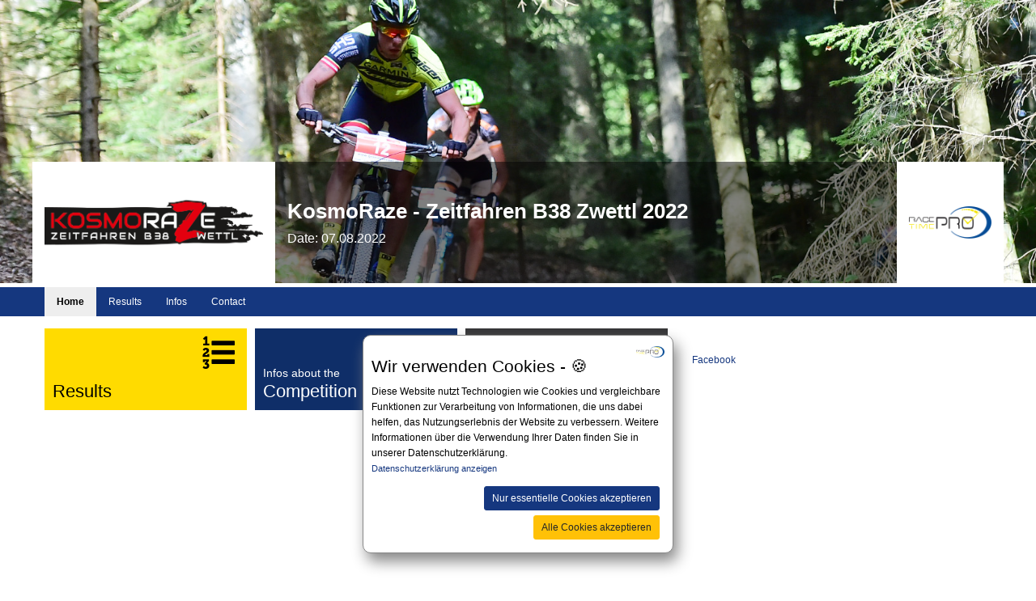

--- FILE ---
content_type: text/html; charset=UTF-8
request_url: https://events.racetime.pro/en/event/588
body_size: 3472
content:
<!DOCTYPE html>
<html lang="en">

<head>
    <title>KosmoRaze - Zeitfahren B38 Zwettl 2022 - Infoseiten für Sportveranstaltungen - RaceTimePro GmbH</title>
    <meta charset="utf-8">
<meta http-equiv="X-UA-Compatible" content="IE=edge">
<meta name='viewport' content='width=device-width, initial-scale=1.0, maximum-scale=1.0, user-scalable=0' />
<meta name="author" content="RaceTimePro GmbH | Dipl.-Ing. Werner Gundacker, BSc">

<link rel="apple-touch-icon" sizes="57x57" href="https://events.racetime.pro/images/favicons/apple-icon-57x57.png">
<link rel="apple-touch-icon" sizes="60x60" href="https://events.racetime.pro/images/favicons/apple-icon-60x60.png">
<link rel="apple-touch-icon" sizes="72x72" href="https://events.racetime.pro/images/favicons/apple-icon-72x72.png">
<link rel="apple-touch-icon" sizes="76x76" href="https://events.racetime.pro/images/favicons/apple-icon-76x76.png">
<link rel="apple-touch-icon" sizes="114x114" href="https://events.racetime.pro/images/favicons/apple-icon-114x114.png">
<link rel="apple-touch-icon" sizes="120x120" href="https://events.racetime.pro/images/favicons/apple-icon-120x120.png">
<link rel="apple-touch-icon" sizes="144x144" href="https://events.racetime.pro/images/favicons/apple-icon-144x144.png">
<link rel="apple-touch-icon" sizes="152x152" href="https://events.racetime.pro/images/favicons/apple-icon-152x152.png">
<link rel="apple-touch-icon" sizes="180x180" href="https://events.racetime.pro/images/favicons/apple-icon-180x180.png">
<link rel="icon" type="image/png" sizes="192x192" href="https://events.racetime.pro/images/favicons/android-icon-192x192.png">
<link rel="icon" type="image/png" sizes="32x32" href="https://events.racetime.pro/images/favicons/favicon-32x32.png">
<link rel="icon" type="image/png" sizes="96x96" href="https://events.racetime.pro/images/favicons/favicon-96x96.png">
<link rel="icon" type="image/png" sizes="16x16" href="https://events.racetime.pro/images/favicons/favicon-16x16.png">
<link rel="manifest" href="https://events.racetime.pro/images/favicons/manifest.json">
<meta name="msapplication-TileImage" content="https://events.racetime.pro/images/ms-icon-144x144.png">

<!-- CSRF Token -->
<meta name="csrf-token" content="1331mySWBoiGgyODy7b5Ki4A7ps5LM9dIIGHRnb0">

<!-- Styles -->
<link href="https://events.racetime.pro/css/app.css" rel="stylesheet">
<link rel="stylesheet" type="text/css" href="https://events.racetime.pro/DataTables/datatables.min.css" />
<link rel="stylesheet" type="text/css" href="https://events.racetime.pro/js/jquery-ui/jquery-ui.min.css" />
<script src="https://events.racetime.pro/js/app.js"></script>
        <script>
        $(document).ready(function(){
            $(".all-cookies-btn").click(function(){
                $.ajax({
                    cache: false,
                    type: "GET",
                    url: "https://events.racetime.pro/acceptallcookies",
                    success: function(data) {
                        $("#cookie-wrapper").addClass("d-none");
                        $(".need-all-cookies-message").addClass("d-none");
                        if ($("#mapsFrame").length){
                            $("#mapsFrame").removeClass("d-none");
                            $("#mapsFrame").attr("src", $("#mapsFrame").attr("future-src"));
                        }
                    }
                });
            });

            $(".essential-cookies-btn").click(function(){
                $.ajax({
                    cache: false,
                    type: "GET",
                    url: "https://events.racetime.pro/acceptessentialcookies",
                    success: function(data) {
                        $("#cookie-wrapper").addClass("d-none");
                    }
                });
            });
        });
        </script><div id="cookie-wrapper" class="cookie-banner">
                <div class="row">
                <div class="col-10">
                <h3>Wir verwenden Cookies - 🍪</h3>
                </div>
                <div class="col-2">
                <img class="cookie-logo" src="https://events.racetime.pro/images/logo_rtp.png">
                </div>
                </div>
                    <div class="cookie-text">Diese Website nutzt Technologien wie Cookies und vergleichbare Funktionen zur Verarbeitung von Informationen, die uns dabei helfen, das Nutzungserlebnis der Website zu verbessern. Weitere Informationen über die Verwendung Ihrer Daten finden Sie in unserer Datenschutzerklärung.<br><small><a href="https://www.racetime.pro/files/datenschutz202209.pdf" target="_blank">Datenschutzerklärung anzeigen</a></small></div>
                    <div class="cookie-buttons mt-3">
                        <button type="button" class="btn btn-primary mr-0 mr-sm-2 mb-2 essential-cookies-btn">Nur essentielle Cookies akzeptieren</button>
                        <button type="button" class="btn btn-warning mr-0 mr-sm-2 mb-2 all-cookies-btn">Alle Cookies akzeptieren</button>
                    </div>
                </div>    <script src="https://events.racetime.pro/js/app.js"></script>
</head>

<body id="eventpage">
    <header class="new">
	<div class="slider_container">
					
            <div class="image" style="background-image: url(https://events.racetime.pro/images/slider/cycling_slider_01.jpg);"></div>
            <div class="image" style="background-image: url(https://events.racetime.pro/images/slider/cycling_slider_02.jpg);"></div>
            <div class="image" style="background-image: url(https://events.racetime.pro/images/slider/mtb_slider_02.jpg);"></div>
            <div class="image" style="background-image: url(https://events.racetime.pro/images/slider/run_slider_01.jpg);"></div>
            <div class="image" style="background-image: url(https://events.racetime.pro/images/slider/run_slider_02.jpg);"></div>
            <div class="image" style="background-image: url(https://events.racetime.pro/images/slider/run_slider_03.jpg);"></div>
            		
			</div>
	<div class="header_container container-fluid maxWidth">
		<div class="row equal">
							<div class="event_logo_container col col-12 col-md-auto">
					<a href="https://events.racetime.pro/event/588">
						<img class="event_logo" src="https://www.racetime.pro/entryservice/OnlineanmeldungGross/img/91251_Slider-Kosmoraze-Logo_2020.png"/>
					</a>
				</div>				
						<div class="col align-self-center heading_container">
				<h1>
					KosmoRaze - Zeitfahren B38 Zwettl 2022				</h1>
									<h2>						Date: 07.08.2022
					</h2>
							</div>
							<div class="rtp_logo_container col col-12 col-md-auto d-none d-md-flex">
					<a href="/">
						<img class="rtp_logo" src="https://events.racetime.pro/images/logo_rtp.png"/>
					</a>
				</div>
					</div>
	</div>
</header>    <nav class="eventnav navbar navbar-expand-md navbar-dark bg-primary p-0">
    <div class="container-fluid maxWidth">
        <button class="navbar-toggler" type="button" data-toggle="collapse" data-target="#navbarNav"
            aria-controls="navbarNav" aria-expanded="false" aria-label="Toggle navigation">
            <span class="navbar-toggler-icon"></span>
        </button>
        <div class="collapse navbar-collapse" id="navbarNav">
            <ul class="navbar-nav">
                <li class="nav-item active">
                    <a class="nav-link" href="https://events.racetime.pro/event/588">Home</a>
                </li>
                                    <li class="nav-item ">
                        <a class="nav-link"
                            href="https://events.racetime.pro/event/588/results">Results</a>
                    </li>
                                                                    <li class="nav-item ">
                        <a class="nav-link"
                            href="https://events.racetime.pro/event/588/infos">Infos</a>
                    </li>
                                <!-- Remove next line comment to re-implement schedule-->
                <!--
                <li class="nav-item ">
                    <a class="nav-link" href="https://events.racetime.pro/event/588/schedule">Schedule</a>
                </li>
                -->

                <li class="nav-item ">
                    <a class="nav-link"
                        href="https://events.racetime.pro/event/588/contact">Contact</a>
                </li>
                <!---->
            </ul>
        </div>
    </div>
</nav>
        <div id="main" class="container-fluid maxWidth">
        <div class="row">
            <div class="content-column col-12">
                <div class="content">
                        <div class="row">
        <div class="col-12 col-md-8 col-lg-8 col-xl-8">
            <span class="eventdescription">
                                                                </span>
            <div class="kachel_container">

                
                
                                    <div class="kachel">
                        <a class="kachel-link" href="https://events.racetime.pro/event/588/results">
                            <div class="card-body yellow">
                                <p class="beforeHeading"><br></p>
                                <p class="heading">Results</p>
                                <i class="card-icon fa fa-list-ol" aria-hidden="true"></i>
                            </div>
                        </a>
                    </div>
                
                                    <div class="kachel">
                        <a class="kachel-link" href="https://events.racetime.pro/event/588/infos">
                            <div class="card-body darkblue">
                                <p class="beforeHeading">Infos about the</p>
                                <p class="heading">Competition</p>
                                <i class="card-icon fa fa-info-circle" aria-hidden="true"></i>
                            </div>
                        </a>
                    </div>
                
                                    <div class="kachel">
                        <a class="kachel-link" target="_blank" href="http://www.kosmoraze.at">
                            <div class="card-body darkgray">
                                <p class="heading">Website</p>
                                <p class="afterHeading">of the event</p>
                                <i class="card-icon fa fa-external-link" aria-hidden="true"></i>
                            </div>
                        </a>
                    </div>
                
                
                
                

                <div style="clear:both;"></div>
            </div>
        </div>
        <div class="fb-column col-12 col-sm-12 col-md-4 col-lg-4 col-xl-4">
            <div class="row mb-4 mt-3 mr-3">
                                            </div>
            <div class="d-none d-md-block">
                <div class="fb-page" data-href="https://www.facebook.com/RaceTimePro" data-tabs="timeline" data-small-header="false" data-adapt-container-width="true" data-hide-cover="false" data-show-facepile="true">
    <blockquote cite="https://www.facebook.com/RaceTimePro" class="fb-xfbml-parse-ignore">
        <a href="https://www.facebook.com/RaceTimePro">Facebook</a>
    </blockquote>
</div>
            </div>
        </div>
    </div>

                </div>
            </div>
        </div>
    </div>
    <div class="guarantee container-fluid maxWidth">
	<div class="row align-items-center">
		<div class="col-12 center">
			All information on this website is non-binding and you should always apply to the official announcement on the website of the organizer.		</div>
	</div>
</div>
<footer class="new">
	<div class="container-fluid maxWidth">
		<div class="row align-items-center">
			<div class="col-md-2 col-sm-2">
				Language: 
									<a rel="alternate" hreflang="de" href="https://events.racetime.pro/de/event/588">
													<img title="Deutsch/German" src="https://events.racetime.pro/images/flags/at.png" height="15" width="23" />
											</a>
									<a rel="alternate" hreflang="en" href="https://events.racetime.pro/en/event/588">
													<img title="Englisch/English" src="https://events.racetime.pro/images/flags/gb.png" height="15" width="23" />
											</a>
							</div>
			<div class="col-md-8 col-sm-8 center">
				© 2019 - This website is a service from the RaceTimePro GmbH - www.racetime.pro			</div>
			<div class="col-md-2 col-sm-2 text-right">
				<a href="https://www.racetime.pro/" target="_blank"><img class="rtp_logo" src="https://events.racetime.pro/images/logo_rtp.png"/></a>
			</div>
		</div>
	</div>
</footer>
    <script type="text/javascript" src="https://events.racetime.pro/DataTables/datatables.min.js"></script>
        <script>
        $(document).ready(function() {
            $(".eventdescription a").each(function() {
                $(this).click('on', function(e) {
                    e.preventDefault();
                    window.open($(this).attr("href"), '_blank');
                });
            });
        });
    </script>
        <script>
        $(document).ready(function() {
            makeResponsiveSubnav();
            var random = Math.floor(Math.random() * $(".slider_container div").length);
            var activeElement = $(".slider_container div").eq(random).addClass("active");
            var nextElement = null;

            var sliderInterval = setInterval(function() {
                activeElement = $(".slider_container div.active");
                activeElement.removeClass("active");
                activeElement.addClass("hide");
                nextElement = activeElement.next();
                if (nextElement.length == 0) {
                    nextElement = $(".slider_container div:first-child");
                }
                nextElement.addClass("active");
                nextElement.removeClass("hide");
            }, 15000);
        });

        $(window).resize(function() {
            makeResponsiveSubnav();
        });

        var makeResponsiveSubnav = function() {
            $('.eventsubnav .strecken_dropdown:has(.dropdown-item.active)').addClass('active');
            $('.strecken_dropdown').hide();
            $('.strecken_items').show();
            $('.eventsubnav .navbar-brand').show();
            if (($('#navbarEventSubNav').width() + $('.eventsubnav .navbar-brand').outerWidth() - 0.5) > $(window).width() && $(window).outerWidth() >= 768) {
                $('.strecken_dropdown').show();
                $('.strecken_items').hide();
                $('.eventsubnav .navbar-brand').hide();
            } else {
                $('.strecken_dropdown').hide();
                $('.strecken_items').show();
                $('.eventsubnav .navbar-brand').show();
            }
        };
    </script>
</body>

</html>
